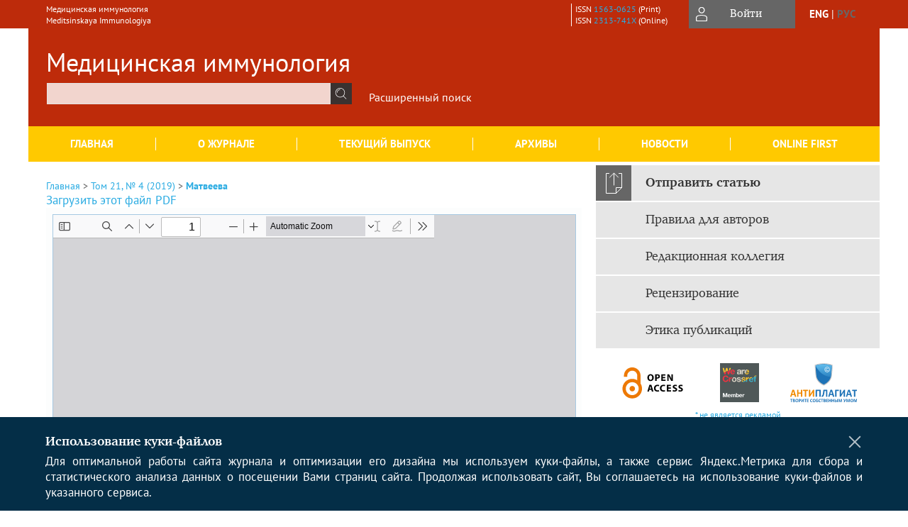

--- FILE ---
content_type: text/html; charset=utf-8
request_url: https://www.mimmun.ru/mimmun/article/view/1685/1171
body_size: 18623
content:



        





<!DOCTYPE html PUBLIC "-//W3C//DTD XHTML 1.0 Transitional//EN"
    "http://www.w3.org/TR/xhtml1/DTD/xhtml1-transitional.dtd">
<html xmlns="http://www.w3.org/1999/xhtml" lang="ru"
     prefix="og: http://ogp.me/ns# article: http://ogp.me/ns/article# profile: http://ogp.me/ns/profile# fb: http://ogp.me/ns/fb#"    >
<head>
    <meta name="viewport" content="width=device-width, height=device-height, initial-scale=1.0, user-scalable=1, minimum-scale=1.0, maximum-scale=4.0">
    <meta http-equiv="Content-Type" content="text/html; charset=utf-8" />

    <title>ЦИТОКИНЫ КАК ПРЕДИКТОРЫ КИШЕЧНОЙ МЕТАПЛАЗИИ ЖЕЛУДКА | Матвеева | Медицинская иммунология</title>
    <meta property="og:title" content="ЦИТОКИНЫ КАК ПРЕДИКТОРЫ КИШЕЧНОЙ МЕТАПЛАЗИИ ЖЕЛУДКА | Матвеева | Медицинская иммунология" />
    <meta property="og:type" content="article" />
            <meta property="article:author" content="Л. В. Матвеева">
                                    <meta property="article:tag" content="интерлейкин">
                    <meta property="article:tag" content="интерферон">
                    <meta property="article:tag" content="моноцитарный хемотаксический протеин">
                    <meta property="article:tag" content="Helicobacter pylori">
                    <meta property="article:tag" content="кишечная метаплазия">
                    <meta property="article:tag" content="желудочный эпителий">
                    <meta property="article:tag" content="диагностическая ценность">
                <meta property="article:section" content="КРАТКИЕ СООБЩЕНИЯ">
    <meta name="description" content="ЦИТОКИНЫ КАК ПРЕДИКТОРЫ КИШЕЧНОЙ МЕТАПЛАЗИИ ЖЕЛУДКА" />
            <meta name="keywords" content="интерлейкин;интерферон;моноцитарный хемотаксический протеин;Helicobacter pylori;кишечная метаплазия;желудочный эпителий;диагностическая ценность" />
                <link rel="canonical" href="https://www.mimmun.ru/mimmun/article/view/1685/1171" />
        <meta property="og:url" content="https://www.mimmun.ru/mimmun/article/view/1685/1171">
        <meta property="article:modified_time" content="2019-12-17T10:43:29Z">
    <meta property="article:published_time" content="2019-10-29T08:06:58Z">

    <link rel="schema.DC" href="http://purl.org/dc/elements/1.1/" />

    <meta name="DC.Contributor.Sponsor" xml:lang="en" content=""/>
    <meta name="DC.Contributor.Sponsor" xml:lang="ru" content=""/>
    <meta name="DC.Creator.PersonalName" content="Матвеева Л.В."/>
    <meta name="DC.Date.created" scheme="ISO8601" content="2019-03-11"/>
    <meta name="DC.Date.dateSubmitted" scheme="ISO8601" content="2018-12-24"/>
    <meta name="DC.Date.issued" scheme="ISO8601" content="2019-10-29"/>
    <meta name="DC.Date.modified" scheme="ISO8601" content="2019-12-17"/>
    <meta name="DC.Description" xml:lang="en" content=" An inflammatory process accompanied by the changes in mucosal microbiota is underlying the gastroduodenal diseases. Chronic inflammation of gastric mucosa is developed and supported by secretion of pro-inflammatory and anti-inflammatory cytokines by epithelial cells and immune cells induced by Helicobacter pylori and other microorganisms. Under the conditions of dysbiosis and immune dysregulation, gastric epithelial layer becomes like intestinal or colonic epithelium. The aim of this work was to determine diagnostic and prognostic value of cytokines in intestinal metaplasia of gastric epithelium.  204 patients with exacerbation of chronic gastritis, gastric ulcer, gastric polyposis and 40 healthy volunteers were included into the study, under their informed consent. The gastric biopsies were sampled by means of esophagogastroduodenoscopy (for histological and microbiological examination), along with drawing 5 ml of venous blood with serum separation (for enzyme immunoassay). Serum cytokine levels were studied by solidphase enzyme immunoassay. In statistical evaluation of the results, we have calculated sensitivity, specificity of indexes, logistic regression equations, characteristic curves were built with the definition of the index of consistency of the model by the area under the curves (AUC). Histological examination of gastric biopsies showed features of intestinal metaplasia in 61 patients (29.90%), colonic metaplasia was found in 40 cases (19.61%), being absent in healthy volunteers. The greatest sensitivity of intestinal metaplasia was observed for plasma levels of interleukin (IL)-6, IL-4, erythropoietin (EPO), tumor necrosis factor (TNF)α, IL-18, vascular endothelial growth factor (VEGF), interferon (IFN)α levels; in colonic metaplasia, for receptor antagonist IL-1β (IL-1ra), IL-8, EPO, IL-18, monocyte chemoattractant protein (MCP)-1, VEGF, IFNα, IL-1β, IL-6, IL-17. An increase in IL-6, EPO, IL-18, VEGF, IFNα were also common, thus indicative for changed functional activity of cytokines due to microbial contamination of gastric mucosa, tissue hypoxia with activation of angiogenesis, confirming a transition of intestinal metaplasia to gastric carcinogenesis. The greatest specificity in intestinal metaplasia was observed for IL-1β, IL-1ra, IL-8, IL-17, IL-2, IL-10; in colonic metaplasia, for IL-18, IFNα, IL-4, МСР-1, VEGF. In the intestinal metaplasia, the AUC interval was higher than 0.7 for IL-2, higher than 0.65, in VEG; in colonic metaplasia &amp;gt; 0.91, for IL- 18, VEGF, МСР-1, IFNα, having a significance level of &amp;lt; 0.001. The obtained prognostic models of intestinal metaplasia of gastric epithelium, according to the AUC index, had very good (Table 2, formula 1) and excellent quality (Table 2, 3, formula 2-11), confirmed by a high percent of cases which were correctly classified of metaplasia.    Determination of serum cytokines in intestinal metaplasia of gastric epithelium is of diagnostic and prognostic value, and should be used for early diagnosis of precancerous conditions of the gastric mucosa, both as single indexes (IL-2, VEGF), and combined indicators, according to the calculated logistic regression equations. "/>
    <meta name="DC.Description" xml:lang="ru" content=" В основе заболеваний гастродуоденальной зоны лежит воспалительный процесс на фоне изменений мукозальной микробиоты. Хронизация воспаления слизистой оболочки желудка развивается и поддерживается путем индукции Helicobacter pylori и другими микроорганизмами секреции эпителиоцитами и иммуноцитами как провоспалительных, так и противовоспалительных цитокинов. В условиях дисбиоза и иммунной дисрегуляции желудочный эпителий может уподобляться тонкокишечному или толстокишечному. Целью работы стало определение диагностической и прогностической ценности цитокинов при кишечной метаплазии желудочного эпителия. При информированном согласии 204 больных с обострением хронического гастрита, язвенной болезни желудка, полипозом желудка и 40 здоровых добровольцев проводили забор гастробиоптатов при эзофагогастродуоденоскопии (для гистологического и микробиологического исследования), 5 мл венозной крови с отделением сыворотки (для иммуноферментного анализа). Сывороточные уровни цитокинов исследовали твердофазным иммуноферментным методом. При статистической обработке результатов вычисляли чувствительность, специфичность показателей, уравнения логистической регрессии, строили характеристические кривые с определением индекса согласованности модели по площади под кривыми (AUC). При гистологическом исследовании гастробиоптатов признаки тонкокишечной метаплазии были обнаружены у 61 (29,90%) больного, толстокишечной – у 40 (19,61%), отсутствовали у клинически здоровых добровольцев. Наибольшая чувствительность при тонкокишечной метаплазии отмечалась у интерлейкина (IL)-6, IL-4, эритропоэтина (EPO), туморнекротизирующего фактора (TNF)α, IL- 18, фактора роста эндотелия сосудов (VEGF), интерферона (IFN)α, при толстокишечной метаплазии – у рецепторного антагониста IL-1β (IL-1ra), IL-8, EPO, IL-18, моноцитарного хемоаттрактантного протеина (МСР)-1, VEGF, IFNα, IL-1β, IL-6, IL-17. Общим признаком стало увеличение IL-6, EPO, IL- 18, VEGF, IFNα, косвенно с учетом функциональной активности цитокинов указывающее на микробную контаминацию желудка, тканевую гипоксию с активацией ангиогенеза, подтверждая этапность кишечной метаплазии в канцерогенезе желудка. Наибольшая специфичность при тонкокишечной метаплазии отмечалась у IL-1β, IL-1ra, IL-8, IL-17, IL-2, IL-10, при толстокишечной метаплазии – у IL-18, IFNα, IL-4, МСР-1, VEGF. При тонкокишечной метаплазии интервал AUC больше 0,7 определялся у IL-2, больше 0,65 – у VEGF, при толстокишечной метаплазии больше 0,91 – у IL- 18, VEGF, МСР-1, IFNα, и имел уровень значимости &amp;lt; 0,001.  Полученные прогностические модели развития кишечной метаплазии желудка, судя по AUC, имели очень хорошее (табл. 2, формула 1) и отличное качество (табл. 2, 3, формулы 2-11), что подтверждалось высоким процентом верно классифицированных признаков метаплазии.  Определение сывороточных цитокинов при кишечной метаплазии желудочного эпителия является диагностически и прогностически ценным, следует использовать для ранней диагностики предраковых состояний желудка как изолированно (IL-2, VEGF), так и в комбинации показателей согласно рассчитанным уравнениям логистической регрессии.  "/>
    <meta name="DC.Format" scheme="IMT" content="application/pdf"/>
    <meta name="DC.Identifier" content="1685"/>
    <meta name="DC.Identifier.pageNumber" content="743-748"/>
                        <meta name="DC.Identifier.URI" content="https://www.mimmun.ru/mimmun/article/view/1685"/>
    <meta name="DC.Language" scheme="ISO639-1" content="ru"/>
    <meta name="DC.Rights" content=" Авторы, публикующие в данном журнале, соглашаются со следующим:   Авторы сохраняют за собой авторские права на работу и предоставляют журналу право первой публикации работы на условиях лицензии  Creative Commons Attribution License , которая позволяет другим распространять данную работу с обязательным сохранением ссылок на авторов оригинальной работы и оригинальную публикацию в этом журнале.  Авторы сохраняют право заключать отдельные контрактные договорённости, касающиеся не-эксклюзивного распространения версии работы в опубликованном здесь виде (например, размещение ее в институтском хранилище, публикацию в книге), со ссылкой на ее оригинальную публикацию в этом журнале.  Авторы имеют право размещать их работу в сети Интернет (например в институтском хранилище или персональном сайте) до и во время процесса рассмотрения ее данным журналом, так как это может привести к продуктивному обсуждению и большему количеству ссылок на данную работу (См.  The Effect of Open Access ).  "/>
    <meta name="DC.Source" content="Медицинская иммунология"/>
    <meta name="DC.Source.ISSN" content="2313-741X"/>
    <meta name="DC.Source.Issue" content="4"/>    <meta name="DC.Source.URI" content="https://www.mimmun.ru/mimmun"/>
    <meta name="DC.Source.Volume" content="21"/>                        <meta name="DC.Subject" xml:lang="en" content="interleukin;interferon;monocyte chemotactic protein;Helicobacter pylori;intestinal metaplasia;gastric epithelium;diagnostic value"/>
                                    <meta name="DC.Subject" xml:lang="ru" content="интерлейкин;интерферон;моноцитарный хемотаксический протеин;Helicobacter pylori;кишечная метаплазия;желудочный эпителий;диагностическая ценность"/>
                <meta name="DC.Title" content="ЦИТОКИНЫ КАК ПРЕДИКТОРЫ КИШЕЧНОЙ МЕТАПЛАЗИИ ЖЕЛУДКА"/>
            <meta name="DC.Title.Alternative" xml:lang="en" content="CYTOKINES AS PREDICTORS OF INTESTINAL METAPLASIA OF STOMACH"/>
            <meta name="DC.Type" content="Text.Serial.Journal"/>
    <meta name="DC.Type.articleType" content="КРАТКИЕ СООБЩЕНИЯ"/>
        <meta name="gs_meta_revision" content="1.1" />
    <meta name="citation_journal_title" content="Медицинская иммунология"/>
    <meta name="citation_issn" content="2313-741X"/>
        <meta name="citation_author" content="Л. В. Матвеева"/>
        <meta name="citation_author_institution" content="ФГБОУ ВО «Национальный исследовательский Мордовский государственный университет имени Н.П. Огарёва»"/>
<meta name="citation_title" content="ЦИТОКИНЫ КАК ПРЕДИКТОРЫ КИШЕЧНОЙ МЕТАПЛАЗИИ ЖЕЛУДКА"/>

    <meta name="citation_date" content="2019/03/11"/>

    <meta name="citation_volume" content="21"/>
    <meta name="citation_issue" content="4"/>

    <meta name="citation_firstpage" content="743-748"/>
                        <meta name="citation_abstract_html_url" content="https://www.mimmun.ru/mimmun/article/view/1685"/>
    <meta name="citation_language" content="ru"/>
                        <meta name="citation_keywords" xml:lang="en" content="interleukin;interferon;monocyte chemotactic protein;Helicobacter pylori;intestinal metaplasia;gastric epithelium;diagnostic value"/>
                                    <meta name="citation_keywords" xml:lang="ru" content="интерлейкин;интерферон;моноцитарный хемотаксический протеин;Helicobacter pylori;кишечная метаплазия;желудочный эпителий;диагностическая ценность"/>
                                    <meta name="citation_pdf_url" content="https://www.mimmun.ru/mimmun/article/download/1685/1171"/>
                


    <meta http-equiv="X-UA-Compatible" content="IE=edge" />
                                <meta property="og:image" content="https://www.mimmun.ru/public/journals/1/homeHeaderTitleImage_ru_RU.jpg"/>
                
        <link rel="stylesheet" href="https://www.mimmun.ru/lib/pkp/styles/pkp.css" type="text/css" />
    <link rel="stylesheet" href="https://www.mimmun.ru/lib/pkp/styles/common.css" type="text/css" />
    <link rel="stylesheet" href="https://www.mimmun.ru/assets/css/common.css" type="text/css" />
    <link rel="stylesheet" href="https://www.mimmun.ru/assets/css/compiled.css" type="text/css" />
    <link rel="stylesheet" href="https://www.mimmun.ru/assets/css/slick.css" type="text/css" />
    <link rel="stylesheet" href="https://www.mimmun.ru/assets/css/slick-theme.css" type="text/css" />
    <link rel="stylesheet" href="https://www.mimmun.ru/assets/css/select2.min.css" type="text/css" />
    <link rel="stylesheet" href="https://www.mimmun.ru/assets/css/overall.css?v=20260115154022" type="text/css" />
    <link rel="stylesheet" href="https://www.mimmun.ru/assets/css/template.css?v=20260115154022" type="text/css" />
    <link rel="stylesheet" href="https://www.mimmun.ru/styles/branding.css" type="text/css" />

    <!-- Base Jquery -->
    <script type="text/javascript" src="https://www.mimmun.ru/assets/js/jquery_legacy/jquery.min.js"></script>
    <script type="text/javascript" src="https://www.mimmun.ru/assets/js/jquery_legacy/jquery-ui.min.js"></script>
    
    
    <!-- Default global locale keys for JavaScript -->
    
<script type="text/javascript">
    jQuery.pkp = jQuery.pkp || { };
    jQuery.pkp.locale = { };
            
                jQuery.pkp.locale.form_dataHasChanged = 'Данные этой формы были изменены. Все равно продолжить?';
    </script>
    <!-- Compiled scripts -->
            <script type="text/javascript" src="https://www.mimmun.ru/assets/js/pkp.min.js?v=20260115154022"></script>
    
    <!-- Add javascript required for font sizer -->
    <script type="text/javascript">
        <!--
        $(function(){
            fontSize("#sizer", "body", 9, 16, 32, ""); // Initialize the font sizer
        });
        // -->
    </script>

    <!-- Form validation -->
    <script src="https://www.google.com/recaptcha/api.js" async defer></script>
    <script type="text/javascript" src="https://www.mimmun.ru/lib/pkp/js/lib/jquery/plugins/validate/jquery.validate.js"></script>

    <script type="text/javascript" src="https://www.mimmun.ru/resources/string_functions.js"></script>
    <script type="text/javascript">
        <!--
        // initialise plugins
        
        $(function(){
            jqueryValidatorI18n("https://www.mimmun.ru", "ru_RU"); // include the appropriate validation localization
            
            $(".tagit").click(function() {
                $(this).find('input').focus();
            });
        });
        // -->
        
    </script>

        

            <script language="javascript" type="text/javascript" src="https://www.mimmun.ru/plugins/generic/tinymce/tinymce/tinymce.min.js"></script>
            <script language="javascript" type="text/javascript">
                tinyMCE.init({
                    entity_encoding : "raw",
                    contextmenu: false,
                    menubar: "edit insert view format table tools",
                    plugins : "paste,fullscreen,lists,link,help,code,table,code,autolink,advlist,charmap,hr,searchreplace,wordcount,visualblocks,visualchars,textcolor,nonbreaking",
                    paste_data_images : false,
                    mode : "exact",
                    language : "ru",
                    elements : "email_body",
                    relative_urls : false,
                    remove_script_host : false,
                    indent: false,
                    browser_spellcheck: true,
                    paste_auto_cleanup_on_paste : true,
                    apply_source_formatting : false,
                    forced_root_block : "p",
                    theme : "silver",
                    branding: false,
                    statusbar: true,
                    toolbar: "bold italic underline bullist numlist subscript superscript nonbreaking| link unlink code fullscreen image| alignleft aligncenter alignright alignjustify",
                    theme_advanced_buttons1 : "cut,copy,paste,|,bold,italic,underline,bullist,numlist,sub,sup,|,link,unlink,help,code,fullscreen,image",
                    theme_advanced_buttons2 : "",
                    theme_advanced_buttons3 : ""
                });
            </script>
            
<!-- MathJax plugin -->
            <script>
              MathJax = {
                tex: {
                  inlineMath: [["$", "$"], ["\\(", "\\)"]]
                }
              };
            </script>
            <script type="text/javascript" id="MathJax-script" async
              src="https://cdn.elpub.ru/assets/js/mathjax/tex-mml-chtml.js">
            </script>

            <!-- / MathJax plugin -->
    <script type="text/javascript" src="https://www.mimmun.ru/assets/js/relatedItems.js"></script>
    <script type="text/javascript" src="https://www.mimmun.ru/assets/js/inlinePdf.js"></script>
    <script type="text/javascript" src="https://www.mimmun.ru/assets/js/pdfobject.js"></script>


<!-- Standard Favicon -->
<link rel="icon" type="image/x-icon" href="/favicon.ico" />
 
<!-- For Opera Coast: -->
<link rel="icon" sizes="228x228" href="/favicon-coast.png" />
 
<!-- For Chrome for Android: -->
<link rel="icon" sizes="192x192" href="/touch-icon-192x192.png">
 
<!-- For Windows 8: -->
<meta name="msapplication-TileColor" content="#ef0303" />
<meta name="msapplication-TileImage" content="/mstile-144x144.png" />
<meta name="msapplication-config" content="/browserconfig.xml" />
 
<!-- For iPhone 6 Plus with @3× display: -->
<link rel="apple-touch-icon" sizes="180x180" href="/apple-touch-icon-180x180.png">
<link rel="apple-touch-icon-precomposed" sizes="180x180" href="/apple-touch-icon-180x180-precomposed.png">
 
<!-- For iPad with @2× display running iOS ≥ 7: -->
<link rel="apple-touch-icon" sizes="152x152" href="/apple-touch-icon-152x152.png">
<link rel="apple-touch-icon-precomposed" sizes="152x152" href="/apple-touch-icon-152x152-precomposed.png">
 
<!-- For iPad with @2× display running iOS ≤ 6: -->
<link rel="apple-touch-icon" sizes="144x144" href="/apple-touch-icon-144x144.png">
<link rel="apple-touch-icon-precomposed" sizes="144x144" href="/apple-touch-icon-144x144-precomposed.png">
 
<!-- For iPhone with @2× display running iOS ≥ 7: -->
<link rel="apple-touch-icon" sizes="120x120" href="/apple-touch-icon-120x120.png">
<link rel="apple-touch-icon-precomposed" sizes="120x120" href="/apple-touch-icon-120x120-precomposed.png">
 
<!-- For iPhone with @2× display running iOS ≤ 6: -->
<link rel="apple-touch-icon" sizes="114x114" href="/apple-touch-icon-114x114.png">
<link rel="apple-touch-icon-precomposed" sizes="114x114" href="/apple-touch-icon-114x114-precomposed.png">
 
<!-- For the iPad mini and the first- and second-generation iPad (@1× display) on iOS ≥ 7: -->
<link rel="apple-touch-icon" sizes="76x76" href="/apple-touch-icon-76x76.png">
<link rel="apple-touch-icon-precomposed" sizes="76x76" href="/apple-touch-icon-76x76-precomposed.png">
 
<!-- For the iPad mini and the first- and second-generation iPad (@1× display) on iOS ≤ 6: -->
<link rel="apple-touch-icon" sizes="72x72" href="/apple-touch-icon-72x72.png">
<link rel="apple-touch-icon-precomposed" sizes="72x72" href="/apple-touch-icon-72x72-precomposed.png">
 
<!-- For non-Retina iPhone, iPod Touch, and Android 2.1+ devices: -->
<link rel="apple-touch-icon" href="/apple-touch-icon.png"><!-- 57×57px -->
<link rel="apple-touch-icon-precomposed" href="/apple-touch-icon-precomposed.png"><!-- 57×57px -->
 
<!-- favicon png -->
<link rel="icon" type="image/png" href="/favicon-16x16.png" sizes="16x16">
<link rel="icon" type="image/png" href="/favicon-32x32.png" sizes="32x32">
<link rel="icon" type="image/png" href="/favicon-48x48.png" sizes="48x48">
<link rel="icon" type="image/png" href="/favicon-64x64.png" sizes="64x64">
<link rel="icon" type="image/png" href="/favicon-96x96.png" sizes="96x96">
<link rel="icon" type="image/png" href="/favicon-128x128.png" sizes="128x128">
<link rel="icon" type="image/png" href="/favicon-160x160.png" sizes="160x160">
<link rel="icon" type="image/png" href="/favicon-192x192.png" sizes="192x192">
<link rel="icon" type="image/png" href="/favicon-256x256.png" sizes="256x256">
    <link rel="alternate" hreflang="en" href="https://www.mimmun.ru/mimmun/article/view/1685/1171?locale=en_US"/>
    <link rel="alternate" hreflang="ru" href="https://www.mimmun.ru/mimmun/article/view/1685/1171?locale=ru_RU"/>
<link rel="alternate" hreflang="x-default" href="https://www.mimmun.ru/mimmun/article/view/1685/1171"/>
</head>
<body>
<div id="container">
    
    <nav class="navbar">
        <div class="container">
            <div class="wrapper">

                <div class="title">
                                            Медицинская иммунология<br/>
                        Meditsinskaya Immunologiya
                                    </div>

                                                                                                        
                <div class="issn">
                    <span id="issnp" data-id="1563-0625">ISSN <a href="https://portal.issn.org/resource/ISSN/1563-0625" target="_blank">1563-0625</a> (Print)</span><br/>                    <span id="issne" data-id="2313-741X">ISSN <a href="https://portal.issn.org/resource/ISSN/2313-741X" target="_blank">2313-741X</a> (Online)</span><br/>                                    </div>

                <a href="#" class="userBlock" onclick="$('#fullback').css('display', 'flex'); $('#sidebar-username').focus(); return false;">
                                            <span>Войти</span>
                                    </a>

                                    <div class="language">
                                                                                                             <a href='#'   class="toggler" data="https://www.mimmun.ru/mimmun/user/setLocale/en_US?source=%2Fmimmun%2Farticle%2Fview%2F1685%2F1171" class="en" >eng</a>
                            |                                                                                                             <a href='#'  onclick="return false;" class="ru current" >рус</a>
                                                                            <script>
                        $(document).ready(function(){
                            $(".language a.toggler").click(function(){
                                var url = $(this).attr('data');
                                var hash = encodeURI(window.location.hash);
                                location.href=(url+hash);
                                return false;
                            });
                        });
                        
                        </script>
                        <input id="currentLocale" value="ru_RU" type="hidden">
                    </div>
                    
            </div>
        </div>
            </nav>

    <div class="fullback" id="image-back">
        <div class="image-wrapper">
            <img src="" alt="Preview" class="preview"/>
            <a class="close-cross" href="#" onclick="$('#image-back').hide(); return false;"></a>
        </div>
    </div>

    <div class="fullback" id="fullback">
        <div class="modal userLogin">
        <a class="close-cross" href="#" onclick="$('#fullback').hide(); return false;"></a>
                    <h3 class="blockTitle">Войти</h3>
                                            <form method="post" action="https://www.mimmun.ru/mimmun/login/signIn">
                    <table>
                        <tr>
                            <td class="label"><label for="sidebar-username">Логин</label></td>
                            <td><input type="text" id="sidebar-username" name="username" value="" size="12" maxlength="32" class="textField" /></td>
                        </tr>
                        <tr>
                            <td class="label"><label for="sidebar-password">Пароль</label></td>
                            <td><input type="password" id="sidebar-password" name="password" value="" size="12" maxlength="32" class="textField" autocomplete="on"/></td>
                        </tr>
                        <tr>
                            <td class="label"></td>
                            <td><input type="checkbox" id="remember" name="remember" value="1" /> <label class="sans" for="remember">Запомнить меня</label></td>
                        </tr>
                        
                        
                        <tr>
                            <td colspan="2">
                                <div class="links">
                                    <a href="https://www.mimmun.ru/mimmun/user/register">Регистрация нового пользователя</a>
                                    <a href="https://www.mimmun.ru/mimmun/login/lostPassword">Забыли Ваш пароль?</a>
                                </div>
                            </td>
                        <tr>
                            <td></td>
                            <td><input type="submit" value="Вход" class="button" /></td>
                        </tr>
                    </table>
                </form>
                            </div>
    </div>
    <div class="head">
        <div class="container hero">
                                                            <div class="wrapper ">
                <a href="/" class="headerLink"><h2 class="jtitle">
                                            Медицинская иммунология
                                    </h2></a>
                <form id="simpleSearchForm" class="headSearch" method="get" action="https://www.mimmun.ru/mimmun/search/search">
                <table id="simpleSearchInput"><tr><td>
                                                                 <script type="text/javascript">
			
				$(function() {
		$('#simpleQueryAutocomplete').pkpHandler(
			'$.pkp.plugins.generic.lucene.LuceneAutocompleteHandler',
			{
				sourceUrl: "https://www.mimmun.ru/mimmun/lucene/queryAutocomplete",
				searchForm: "simpleSearchForm"
			});
	});
</script>
<span id="simpleQueryAutocomplete">
	<input type="text" id="simpleQuery_input" name="simpleQuery" size="15" maxlength="255" value="" class="textField" />
	<input type="hidden" id="simpleQuery" name="simpleQuery_hidden" value="" />
	<script type="text/javascript">
				$('#simpleQuery_input').attr('name', 'simpleQuery_input');
		$('#simpleQuery').attr('name', 'simpleQuery');
	</script>
</span>
                                        <input type="hidden" name="searchField" value="query"/>
                    <input type="submit" value="" class="button" />
                </td></tr></table>
                </form>
                <div class="clear"></div>
                <a class="search" href="https://www.mimmun.ru/mimmun/search/search">Расширенный поиск</a>
            </div>
                    </div>
    </div>

    <div class="mainMenu" id="navbarWrapper">
        <div class="mobile-view container">
            <ul><li><a href="https://www.mimmun.ru/mimmun/index"><img src="/assets/img/home.svg" alt="Главная"></a></li>
                <li><a href="#" onclick="$('#mobile-menu, .journalInfo').toggle(); return false;"><img src="/assets/img/sandwich.svg" alt="Быстрая навигация"></a></li>
                <li id="archives"><a href="https://www.mimmun.ru/mimmun/issue/archive">Архивы</a></li>
            </ul>
        </div>
        <div class="container" id="float-menu">
            <div id="mobile-menu">
                <div id="navbar">
    <ul class="menu">
        <li id="home"><a href="/">Главная</a></li>
        <li id="about"><a href="https://www.mimmun.ru/mimmun/about">О журнале</a></li>

                        
                    <li id="current"><a href="https://www.mimmun.ru/mimmun/issue/current">Текущий выпуск</a></li>
            <li id="archives"><a href="https://www.mimmun.ru/mimmun/issue/archive">Архивы</a></li>
        
                    <li id="announcements"><a href="https://www.mimmun.ru/mimmun/announcement">Новости</a></li>
                
        

                                    <li class="navItem" id="navItem-0"><a href="https://www.mimmun.ru/mimmun/issue/view/82">Online First</a></li>
                        </ul>
</div>
                
<div class="menu" id="sidebarMenu">
  <ul>
    <li id="sidebar_submit"><a class="submitArticle" href="https://www.mimmun.ru/mimmun/author/submit/1">Отправить статью</a></li>    <li id="sidebar_author"><a href="https://www.mimmun.ru/mimmun/about/submissions#authorGuidelines">Правила для авторов</a></li>
    <li id="sidebar_editorialc"><a href="https://www.mimmun.ru/mimmun/pages/view/EditorialC">Редакционная коллегия</a></li>
    <li id="sidebar_editorials" style="display:none"><a href="https://www.mimmun.ru/mimmun/pages/view/EditorialS">Редакционный совет</a></li>
    <li id="sidebar_policy"><a href="https://www.mimmun.ru/mimmun/about/editorialPolicies#custom-0">Рецензирование</a></li>
    <li id="sidebar_ethics"><a href="https://www.mimmun.ru/mimmun/about/editorialPolicies#custom-1">Этика публикаций</a></li>
  </ul>
</div>
            </div>
        </div>
    </div>


    <div id="body" class="body">
        <div class="container flex">
            <div id="main" class="main">

            

                                                <div id="breadcrumb">
                        <a href="https://www.mimmun.ru/mimmun/index" target="_parent">Главная</a> &gt;
                        <a href="https://www.mimmun.ru/mimmun/issue/view/83" target="_parent">Том 21, № 4 (2019)</a> &gt;                        <a href="https://www.mimmun.ru/mimmun/article/view/1685/1171" class="current" target="_parent">Матвеева</a>
                    </div>
                
            
                        
            <div id="content">
        
    
    

    


            
<div id="pdfDownloadLinkContainer">
    <a class="action pdf" id="pdfDownloadLink" target="_parent" href="https://www.mimmun.ru/mimmun/article/download/1685/1171">Загрузить этот файл PDF</a>
</div>




<div style="clear: both;"></div>
<div id="viewer-wrapper" class="ui-widget-content" style="height:600px;padding:0.5em">
<a class="action ru_RU" style="position:fixed;bottom:3px;right:1%;z-index:9999999;display:none;" href="#" id="nofullscreen">Выйти из полноэкранного режима</a>

<script type="text/javascript">
var isOpera = !!window.opera || navigator.userAgent.indexOf(' OPR/') >= 0;
</script>

<iframe id="viewer" class="ui-widget-content" frameborder="no" src="/assets/js/viewer/web/viewer.html?file=https://www.mimmun.ru/mimmun/article/viewFile/1685/1171" width="100%" height="100%" allowfullscreen webkitallowfullscreen></iframe>
</div>
<a class="action ru_RU" style="float:right;" href="#" id="fullscreen">Полноэкранный режим</a>
<script type="text/javascript">    


       $(function() {
        $( "#viewer-wrapper" ).resizable({
          });
        });

        $('#fullscreen').click(function(){
          $('#viewer-wrapper').css('position','fixed');
          $('#viewer-wrapper').css('width','100%')
          $('#viewer-wrapper').css('height','100%');
          $('#viewer-wrapper').css('top','0');
          $('#viewer-wrapper').css('left','0');
          $('#viewer-wrapper').css('z-index','999999');
          $('#viewer-wrapper').css('padding','0 1% 0 1%');
           $('#viewer-wrapper').css('background','rgba(66,66,66,0.8)');

          $('body').css('overflow','hidden');

          $('#nofullscreen').show();
          return false;
        });

        $('#nofullscreen').click(function(){
          $('#viewer-wrapper').attr('style','');
          $('#nofullscreen').hide();
          $('body').css('overflow','auto');
          return false;
        });

        $(document).keyup(function(e) {
           if (e.keyCode == 27) {
             $('#viewer-wrapper').attr('style','');
             $('#nofullscreen').hide();
             $('body').css('overflow','auto');
             return false;
           }
        });

</script>
<div style="clear: both;"></div>    
    
<div class="reference">

      <h4 class="tocSectionTitle">Для цитирования:</h4><hr/>
            
        
    <p id="citRus">
                                        Матвеева&nbsp;Л.В.
                                                  ЦИТОКИНЫ КАК ПРЕДИКТОРЫ КИШЕЧНОЙ МЕТАПЛАЗИИ ЖЕЛУДКА.    <i>Медицинская иммунология</i>.        2019;21(4):743-748.                                                  <a href="https://doi.org/10.15789/1563-0625-2019-4-743-748" target="_blank">https://doi.org/10.15789/1563-0625-2019-4-743-748</a>                          
    </p>

  
      <h4 class="tocSectionTitle">For citation:</h4><hr/>
    <p id="citEng">                  Matveeva&nbsp;L.V.
                                  CYTOKINES AS PREDICTORS OF INTESTINAL METAPLASIA OF STOMACH.    <i>Medical Immunology (Russia)</i>.        2019;21(4):743-748.    
                                                                                                      
                                      <a href="https://doi.org/10.15789/1563-0625-2019-4-743-748" target="_blank">https://doi.org/10.15789/1563-0625-2019-4-743-748</a>                  
  </p>
  
</div> 
<div class="fullback" id="qr-back" >
  <div class="image-wrapper">
    <div id="qrcode"></div>
    <a class="close-cross" href="#" onclick="$('#qr-back').hide(); return false;"></a>
  </div>
</div>


<script type="text/javascript">

function switchTab(tab){
    $("#tabs li a").each(function(){
      if (tab==$(this).attr("atitle")){
        jQuery("#tab-holder .tab-wrap").hide();
        jQuery("#tabs li").attr("id","");
        jQuery("#tabs a[atitle='"+tab+"']").parent().attr("id","current");
        jQuery('#' + tab).fadeIn();
      }
    })
    
}

jQuery(document).ready(function(){

  jQuery("#tab-holder .tab-wrap").hide(); // Скрываем содержание
  jQuery("#tabs li:first").attr("id","current"); // Активируем первую закладку
  jQuery("#tab-holder div:first").fadeIn(); // Выводим содержание
    
  jQuery('#tabs a').click(function(e) {
    e.preventDefault();
    switchTab(jQuery(this).attr('atitle'));
  });
  if($("#articleCitations div p").length>0){
    parseCitaions('#articleCitations div p');
  }
  if ($('.fullHTML').length>0){
    HTMLhiglight=Autolinker.link( $('.fullHTML').html(), 
    {
        'stripPrefix':false, 'phone': false,
        replaceFn: function( autolinker, match ){
          if (match && match.getMatchedText().length<5) return false;
          return;
        }
    });
    $('.fullHTML').html(HTMLhiglight);
  }

  if(window.location.hash){
      var hash = window.location.hash;
      if($(hash).length){
          switchTab(hash.substring(1));
          window.scrollTo(0, 0);
          setTimeout(function() {
              $(window).scrollTop($(hash).offset().top);
          }, 1);
          return false;
      }
  }
});

        </script>

  <div class="views">
    
                                  Просмотров PDF (Eng): 397<br/>
                    </div>
  <br/><a target="_blank" href="https://www.mimmun.ru/mimmun/article/jats/1685">JATS XML</a>


<div id="ccLicense83"><br /><br />
                                                 <a target="_blank" rel="license" href="http://creativecommons.org/licenses/by/4.0/">
                                                         <img alt="Creative Commons License" style="border-width:0" src="/resources/80x15.png"/>
                                                 </a>
                                                 <br/>
                                                 Контент доступен под лицензией <a rel="license" target="_blank" href="http://creativecommons.org/licenses/by/4.0/">Creative Commons Attribution 4.0  License</a>.</div>




<script type="text/javascript">


function createCitedBy(){
  var url = "https://www.mimmun.ru/mimmun/article/citedBy/1685";
  $.get(url, function(data){
      if (!data || !data.length) return;
      var html = '<div class="citedby">';
      html+= '<h2>Cited By</h2>';
      for (var i=0; i<data.length; i+=1){
          html+= '<div class="cite">';
          html+= '<p><span class="value title"><a target="_blank" rel="nofollow" href="'+data[i]["link"]+'"">'+data[i]["title"]+'</a></span></p>';
          html+= '<p><span class="value authors">'+data[i]["authors"]+'</span></p>';
          html+= '<span class="value journal">';
          if (data[i]["journal"]) html += data[i]["journal"]+', ';
          if (data[i]["year"]) html += data[i]["year"]+'; ';
          if (data[i]["volume"]) html += data[i]["volume"];
          if (data[i]["issue"]) html += '('+data[i]["issue"]+')';
          if (data[i]["first_page"]) html += ":"+data[i]["first_page"];
          html+= "</span></p>";
          html+= '<p><span class="value doi">DOI: <a target="_blank" rel="nofollow" href="'+data[i]["link"]+'"">'+data[i]["doi"]+'</a></span></p>';
          html+= '</div>';

          
      }
      html += '</div>';
      $("#tab6").html(html);
      $("#tab-button6 a").text("Cited By ("+data.length+")");
      $("#tab-button6").show();
  });
}

function createScopusCitations(){
  var url = "https://www.mimmun.ru/mimmun/article/scopusCitations/1685";
  $.get(url, function(data){
    if (!data || !data.length) return;
    var html = '<div class="citedby">';
    html+= '<h2>Scopus Cited</h2>';
    for (var i=0; i<data.length; i+=1){
        html+= '<div class="cite">';
        html+= '<p><span class="value title"><a target="_blank" rel="nofollow" href="'+data[i]["link"]+'"">'+data[i]["title"]+'</a></span></p>';
        html+= '<p><span class="value authors">'+data[i]["authors"]+'</span></p>';
        html+= '<span class="value journal">';
        if (data[i]["journal"]) html += data[i]["journal"]+', ';
        if (data[i]["year"]) html += data[i]["year"]+'; ';
        if (data[i]["issue"]) html += data[i]["issue"];
        if (data[i]["volume"]) html += data[i]["volume"];
        if (data[i]["first_page"]) html += ":"+data[i]["first_page"];
        html+= ";</span></p>";
        html+= '<p><span class="value doi">DOI: <a target="_blank" rel="nofollow" href="'+data[i]["link"]+'"">'+data[i]["doi"]+'</a></span></p>';
        html+= '</div>';

        
    }
    html += '</div>';
    $("#tab8").html(html);
    $("#tab-button8 a").text("Scopus Cited ("+data.length+")");
    $("#tab-button8").show();
  });
}

function createMetricChart(){
  var url = "https://www.mimmun.ru/mimmun/article/metrics/1685";
  
  
  $.get(url, function(data){
    console.log(1);
    var ctx = document.getElementById('metricChart');
    console.log(2);
    if (!data || !data['months'].length) return;
    var chart_data = {
      labels: data['months'],
      datasets: [{
        label: 'Статистика',
        data: data['counts'],
        fill: false,
        borderColor: '#ffb400',
        tension: 0.1
      }]
    };
    
    new Chart(ctx, {
      type: "line",
      data: chart_data
    });
  });
}


$(document).ready(function(){
  var doi = $("meta[name='DC.Identifier.DOI']").attr("content");
  if (!doi || doi=="undefined") {$("a.block-link").remove()}
  if ($(".fullHTML").length) createCitationLinks();
  createCitedBy();
  createScopusCitations();
  /*createMetricChart();*/
  $('#qrcode-thumb').qrcode({width:25, height:25, text:window.location.href} );
  $('#qrcode').qrcode({width:150, height:150, background: "#f2f2f2", text:window.location.href} );
});

</script>

<script src="/assets/js/author_highlight.js?v=24424"></script>
<script src="/assets/js/translit.js"></script>
<script src="/assets/js/qrcode.js"></script>
<script src="/assets/js/jquery.qrcode.js"></script>





    <br /><br />
    <div id="pageFooter83">ISSN 1563-0625 (Print)<br/>ISSN 2313-741X (Online)<br/></div>
<!-- Google tag (gtag.js) -->
<script async src="https://www.googletagmanager.com/gtag/js?id=UA-140808238-1"></script>
<script>

  window.dataLayer = window.dataLayer || [];
  function gtag(){dataLayer.push(arguments);}
  gtag('js', new Date());

  gtag('config', 'UA-140808238-1');

</script>

<!-- /Google Analytics -->

<!-- Yandex.Metrika counter -->
<script type="text/javascript">

(function(m,e,t,r,i,k,a){m[i]=m[i]||function(){(m[i].a=m[i].a||[]).push(arguments)};
    m[i].l=1*new Date();
    for (var j = 0; j < document.scripts.length; j++) {if (document.scripts[j].src === r) { return; }}
    k=e.createElement(t),a=e.getElementsByTagName(t)[0],k.async=1,k.src=r,a.parentNode.insertBefore(k,a)})
    (window, document, "script", "https://mc.yandex.ru/metrika/tag.js", "ym");
try {


ym(28191012, "init", {clickmap:true,trackLinks:true,accurateTrackBounce:true,webvisor:true});
ym(42558364, "init", {enableAll: true});
} catch(e) { }

</script>
<!-- /Yandex.Metrika counter -->
</div>
</div>

  <div id="sidebar" class="sidebar">
    
<div class="menu" id="sidebarMenu">
  <ul>
    <li id="sidebar_submit"><a class="submitArticle" href="https://www.mimmun.ru/mimmun/author/submit/1">Отправить статью</a></li>    <li id="sidebar_author"><a href="https://www.mimmun.ru/mimmun/about/submissions#authorGuidelines">Правила для авторов</a></li>
    <li id="sidebar_editorialc"><a href="https://www.mimmun.ru/mimmun/pages/view/EditorialC">Редакционная коллегия</a></li>
    <li id="sidebar_editorials" style="display:none"><a href="https://www.mimmun.ru/mimmun/pages/view/EditorialS">Редакционный совет</a></li>
    <li id="sidebar_policy"><a href="https://www.mimmun.ru/mimmun/about/editorialPolicies#custom-0">Рецензирование</a></li>
    <li id="sidebar_ethics"><a href="https://www.mimmun.ru/mimmun/about/editorialPolicies#custom-1">Этика публикаций</a></li>
  </ul>
</div>
    

    <div class="block flex" id="sidebarCrossref">
            <a href="https://www.mimmun.ru/mimmun/about/editorialPolicies#openAccessPolicy"  title="Политика свободного доступа" target="_blank" rel="nofollow" class="flexNormal" id="crOA">
            <img src="/assets/img/OAlogo.svg">
        </a>
                            <a class="flexNormal" title="Статьи журнала в Crossref" target="_blank" rel="nofollow" href="http://search.crossref.org/?q=1563-0625" id="crCR">
                        <img src="/assets/img/bage_crossref.svg">
            </a>
        <a class="flexNormal" href="https://www.mimmun.ru/mimmun/about/editorialPolicies" target="_blank" rel="nofollow"  id="crAP"><img src="/assets/img/icon_antiplagiat.svg"></a>
            <div class="noadv">
            <a href="https://www.mimmun.ru/mimmun/about/editorialPolicies">* не является рекламой</a>
        </div>
    </div>


    <div class="block banners">
            <span class="blockTitle">Индексация журнала</span>
                <a href="https://www.scopus.com/home.uri" target="_blank" rel="nofollow" order="1"><img src="//cdn.elpub.ru/assets/img/banners/Scopus_120x33.jpg"></a>
            <a href="https://www.elsevier.com" target="_blank" rel="nofollow" order="2"><img src="//cdn.elpub.ru/assets/img/banners/embase.jpg"></a>
            <a href="http://www.base-search.net/Search/Results?q=dccoll:ftjmr&refid=dclink" target="_blank" rel="nofollow" order="3"><img src="//cdn.elpub.ru/assets/img/banners/base_main.jpg"></a>
            <a href="https://wokinfo.com/products_tools/multidisciplinary/rsci/" target="_blank" rel="nofollow" order="4"><img src="//cdn.elpub.ru/assets/img/banners/RSCI.jpg"></a>
            <a href="http://vak.ed.gov.ru/" target="_blank" rel="nofollow" order="5"><img src="//cdn.elpub.ru/assets/img/banners/vak_t.jpg"></a>
            <a href="https://doaj.org/toc/2313-741X" target="_blank" rel="nofollow" order="6"><img src="//cdn.elpub.ru/assets/img/banners/dseal.jpg"></a>
            <a href="http://explore.bl.uk/primo_library/libweb/action/search.do?dscnt=0&frbg=&scp.scps=scope%3A%28BLCONTENT%29&tab=local_tab&dstmp=1436886977544&srt=rank&ct=search&mode=Basic&vl(488279563UI0)=any&dum=true&tb=t&indx=1&vl(freeText0)=1563-0625&vid=BLVU1&fn=search" target="_blank" rel="nofollow" order="7"><img src="//cdn.elpub.ru/assets/img/banners/britLibrary.jpg"></a>
            <a href="https://app.dimensions.ai/discover/publication?or_facet_journal=jour.1034774" target="_blank" rel="nofollow" order="8"><img src="//cdn.elpub.ru/assets/img/banners/Dimensions-395.jpg"></a>
            <a href="https://www.ebsco.com/" target="_blank" rel="nofollow" order="9"><img src="//cdn.elpub.ru/assets/img/banners/ebsco_140.jpg"></a>
            <a href="https://elibrary.ru/contents.asp?titleid=8827" target="_blank" rel="nofollow" order="10"><img src="//cdn.elpub.ru/assets/img/banners/elibrary.jpg"></a>
            <a href="https://scholar.google.ru/scholar?hl=ru&q=1563-0625&btnG=" target="_blank" rel="nofollow" order="11"><img src="//cdn.elpub.ru/assets/img/banners/googlescholar.jpg"></a>
            <a href="http://cat.neicon.ru/ru/main/item/57-meditsinskaya-immunologiya" target="_blank" rel="nofollow" order="12"><img src="//cdn.elpub.ru/assets/img/banners/ineicon1.jpg"></a>
            <a href="https://copac.jisc.ac.uk/search?title=Medicinskaa%CC%82%20immunologia%CC%82%20%3D%20%C3%A6%C3%BE%C4%B1%C4%B1%C6%B0%C3%B0%CA%BB%20%C4%B1%C6%A1%C6%A1%C6%B0%C3%9F%C3%9F%C4%91%C4%B1&rn=1" target="_blank" rel="nofollow" order="13"><img src="//cdn.elpub.ru/assets/img/banners/jisc_copac.jpg"></a>
            <a href="http://www.journaltocs.ac.uk/index.php?action=search&subAction=hits&journalID=32304&userQueryID=4423&high=1&ps=30&page=1&items=0&journal_filter=&journalby=" target="_blank" rel="nofollow" order="14"><img src="//cdn.elpub.ru/assets/img/banners/journaltocs-logo_s.jpg"></a>
            <a href="https://locatorplus.gov/cgi-bin/Pwebrecon.cgi?v1=1&ti=1,1&=&=&=&PID=-h685dP6UD3qn_MVpUmAsaJGrR7LT&SEQ=20150714110702&SID=1" target="_blank" rel="nofollow" order="15"><img src="//cdn.elpub.ru/assets/img/banners/locatorplus.jpg"></a>
            <a href="https://www.ncbi.nlm.nih.gov/nlmcatalog/?term=1563-0625" target="_blank" rel="nofollow" order="16"><img src="//cdn.elpub.ru/assets/img/banners/nlmcatalog1.jpg"></a>
            <a href="http://www.openarchives.org/Register/BrowseSites" target="_blank" rel="nofollow" order="17"><img src="//cdn.elpub.ru/assets/img/banners/OpenArchive.png"></a>
            <a href="http://solo-prd.bodleian.ox.ac.uk/primo_library/libweb/action/search.do?fn=search&ct=search&initialSearch=true&mode=Basic&tab=local&indx=1&dum=true&srt=rank&vid=OXVU1&frbg=&tb=t&vl%28freeText0%29=1563-0625&scp.scps=scope%3A%28OX%29&vl%28304942529UI1%29=all_items&vl%281UIStartWith0%29=contains&vl%28353692469UI0%29=any&vl%28353692469UI0%29=title&vl%28353692469UI0%29=any" target="_blank" rel="nofollow" order="18"><img src="//cdn.elpub.ru/assets/img/banners/oxfordlib.jpg"></a>
            <a href="http://aleph.rsl.ru/F/TEA6A2D74JAPHIGEQQAYF7ERLMPL6A983DH4MHCA1U4DT1FX6N-14301?func=full-set-set&set_number=030097&set_entry=000001&format=999" target="_blank" rel="nofollow" order="19"><img src="//cdn.elpub.ru/assets/img/banners/rgb140.jpg"></a>
            <a href="https://elibrary.ru/title_profile.asp?id=8827" target="_blank" rel="nofollow" order="20"><img src="//cdn.elpub.ru/assets/img/banners/rinc140.jpg"></a>
            <a href="http://rnmj.ru/" target="_blank" rel="nofollow" order="21"><img src="//cdn.elpub.ru/assets/img/banners/RNMJ_120x33.jpg"></a>
            <a href="https://portal.issn.org/resource/issn/2313-741X#.WeXMxI-0OUk" target="_blank" rel="nofollow" order="22"><img src="//cdn.elpub.ru/assets/img/banners/road-issn_0.png"></a>
            <a href="https://socionet.ru/collection.xml?h=spz:neicon:elpub" target="_blank" rel="nofollow" order="23"><img src="//cdn.elpub.ru/assets/img/banners/socionet.jpg"></a>
            <a href="http://ulrichsweb.serialssolutions.com/title/1548844508590/767139" target="_blank" rel="nofollow" order="24"><img src="//cdn.elpub.ru/assets/img/banners/ulrich_t.jpg"></a>
            <a href="http://catalog.viniti.ru/srch_result.aspx?IRL=FETCH+QUERY%3d894003+OBJ%3d000sdy6x+STYLE%3dFull1&TYP=FULL1" target="_blank" rel="nofollow" order="25"><img src="//cdn.elpub.ru/assets/img/banners/viniti_t.jpg"></a>
            <a href="https://www.worldcat.org/search?q=1563-0625&qt=owc_search" target="_blank" rel="nofollow" order="26"><img src="//cdn.elpub.ru/assets/img/banners/worldcat.jpg"></a>
            <a href="http://rd3fs2pt9j.search.serialssolutions.com/?ctx_ver=Z39.88-2004&ctx_enc=info%3Aofi%2Fenc%3AUTF-8&rfr_id=info%3Asid%2Fsummon.serialssolutions.com&rft_val_fmt=info%3Aofi%2Ffmt%3Akev%3Amtx%3Ajournal&rft.genre=journal&rft.jtitle=Medit%CD%A1s%EF%B8%A1inskai%CD%A1a%EF%B8%A1+immunologii%CD%A1a&rft.issn=1563-0625&rft.externalDBID=n%2Fa&rft.externalDocID=311200¶mdict=en-US" target="_blank" rel="nofollow" order="27"><img src="//cdn.elpub.ru/assets/img/banners/R4L_120x33.png"></a>
            <a href="https://www.lens.org/lens/scholar/search/results?q=source.issn:15630625&toYear=2019&fromYear=1950&dateFilterField=year_published&filterMap=%7B%7D&preview=true" target="_blank" rel="nofollow" order="28"><img src="//cdn.elpub.ru/assets/img/banners/lens_120x33.png"></a>
            <a href="https://explore.openaire.eu/search/advanced/publications?q=%221563-0625%22&op=and" target="_blank" rel="nofollow" order="29"><img src="//cdn.elpub.ru/assets/img/banners/OpenAIRE.jpg"></a>
            <a href="https://www.mendeley.com/search/?page=1&query=1563-0625&sortBy=relevance" target="_blank" rel="nofollow" order="30"><img src="//cdn.elpub.ru/assets/img/banners/Mendeley.jpg"></a>
            <a href="https://enscholar.cnki.net/journal/index/SJDJ2313741X2967" target="_blank" rel="nofollow" order="31"><img src="//cdn.elpub.ru/assets/img/banners/cnki.png"></a>
            <a href="https://openalex.org/sources/V4210239929" target="_blank" rel="nofollow" order="32"><img src="//cdn.elpub.ru/assets/img/banners/openalex_120x33.jpg"></a>
            <a href="https://www.scilit.net/journal/1713080" target="_blank" rel="nofollow" order="33"><img src="//cdn.elpub.ru/assets/img/banners/Scilit_120x33.png"></a>
            <a href="https://www.wikidata.org/wiki/Q50518161" target="_blank" rel="nofollow" order="34"><img src="//cdn.elpub.ru/assets/img/banners/wikidatawiki_120x33.jpg"></a>
            <a href="https://na.neicon.ru/" target="_blank" rel="nofollow" order="35"><img src="//cdn.elpub.ru/assets/img/banners/neuroass120x33.jpg"></a>
            <a href="https://scholar.archive.org/search?q=%221563-0625%22" target="_blank" rel="nofollow" order="36"><img src="//cdn.elpub.ru/assets/img/banners/internetArchive.jpg"></a>
            <a href="https://keepers.issn.org/" target="_blank" rel="nofollow" order="37"><img src="//cdn.elpub.ru/assets/img/banners/Keepers_120x33.jpg"></a>
            <a href="https://journalrank.rcsi.science/ru/record-sources/details/26744" target="_blank" rel="nofollow" order="38"><img src="//cdn.elpub.ru/assets/img/banners/belyi_spisok_banner120x33.png"></a>
                <div class="noadv">
            <a href="https://www.mimmun.ru/mimmun/about/editorialPolicies">* не является рекламой</a>
        </div>
        </div>
  
    <div class="block popular">
        <span class="blockTitle">Популярные статьи</span>

                <div class="inner" id="sidebar-popular" >
                            <div class="pop">
                                                            
                    <div class="title"><a href="https://www.mimmun.ru/mimmun/article/view/1216">
                        РАЗРАБОТКА ВАКЦИН НА ОСНОВЕ АДЕНОВИРУСНЫХ ВЕКТОРОВ: ОБЗОР ЗАРУБЕЖНЫХ КЛИНИЧЕСКИХ ИССЛЕДОВАНИЙ (ЧАСТЬ 1)
                    </a></div>
                    <span class="issue">Том 19, № 2 (2017)</span>
                </div>
                    <div class="separator"></div>
                            <div class="pop">
                                                            
                    <div class="title"><a href="https://www.mimmun.ru/mimmun/article/view/2051">
                        Изучение влияния наночастиц оксида графена на люминол-зависимую хемилюминесценцию лейкоцитов человека
                    </a></div>
                    <span class="issue">Том 22, № 5 (2020)</span>
                </div>
                    <div class="separator"></div>
                            <div class="pop">
                                                            
                    <div class="title"><a href="https://www.mimmun.ru/mimmun/article/view/764">
                        МЕХАНИЗМЫ ДЕЙСТВИЯ ВИТАМИНА D НА ИММУННУЮ СИСТЕМУ
                    </a></div>
                    <span class="issue">Том 16, № 6 (2014)</span>
                </div>
                    <div class="separator"></div>
                            <div class="pop">
                                                            
                    <div class="title"><a href="https://www.mimmun.ru/mimmun/article/view/706">
                        ОСОБЕННОСТИ НЕЙТРОФИЛЬНЫХ ГРАНУЛОЦИТОВ У БОЛЬНЫХ ПОЛИПОЗНЫМ РИНОСИНУСИТОМ
                    </a></div>
                    <span class="issue">Том 16, № 4 (2014)</span>
                </div>
                    <div class="separator"></div>
                            <div class="pop">
                                                            
                    <div class="title"><a href="https://www.mimmun.ru/mimmun/article/view/1682">
                        СРАВНЕНИЕ ИФА С ХЕМИЛЮМИНЕСЦЕНТНОЙ И КОЛОРИМЕТРИЧЕСКОЙ ДЕТЕКЦИЕЙ ДЛЯ ВЫЯВЛЕНИЯ СПЕЦИФИЧЕСКИХ IgG-АНТИТЕЛ К ЭРИТРОПОЭТИНУ ЧЕЛОВЕКА В СЫВОРОТКАХ КРОВИ ЭКСПЕРИМЕНТАЛЬНЫХ ЖИВОТНЫХ
                    </a></div>
                    <span class="issue">Том 20, № 6 (2018)</span>
                </div>
                    <div class="separator"></div>
                            <div class="pop">
                                                            
                    <div class="title"><a href="https://www.mimmun.ru/mimmun/article/view/1977">
                        Межгрупповой АВ0-конфликт матери и плода: роль антигликановых алло-антител в развитии гемолитической болезни новорожденных
                    </a></div>
                    <span class="issue">Том 23, № 1 (2021)</span>
                </div>
                    <div class="separator"></div>
                    </div>
            </div>

                    <div class="block chief">
            <p class="blockTitle" id="pblkChief">Главный редактор</p>
                        <a href="https://www.pasteurorg.ru/article/301/2391/Totolyan-Areg-Artemovich" target="_blank" style="line-height:0; display:block; margin-bottom: 20px">
                <img src="https://www.mimmun.ru/public/journals/1/mobileEditorPhoto_ru_RU.jpg" />
            </a>
                                        <a href="https://www.pasteurorg.ru/article/301/2391/Totolyan-Areg-Artemovich" target="_blank"  id="ablkChief">
                   Тотолян А.А. (Врио главного редактора)
                </a>
                    </div>
        <div class="block custom">
    <p style="text-align: center;"><a href="/mimmun/announcement/view/5" target="_blank">С 1999 по 2024 год главным редактором была Ирина Соломоновна Фрейдлин -&nbsp;доктор медицинских наук, профессор, заслуженный&nbsp;деятель науки РФ, член-корреспондент РАН.</a></p>
</div>	

<div class="block" id="sidebarRTArticleTools">

    <span class="blockTitle">Инструменты статьи</span>
                                <div class="articleToolItem">
            <img src="https://www.mimmun.ru/plugins/blocks/readingTools/icons/findingReferences.png" class="articleToolIcon" /> <a href="javascript:openRTWindow('https://www.mimmun.ru/mimmun/rt/findingReferences/1685/1171');">Поиск ссылок</a>
        </div>
                    <div class="articleToolItem">
            <img src="https://www.mimmun.ru/plugins/blocks/readingTools/icons/emailArticle.png" class="articleToolIcon" />
            Послать статью по эл. почте <span style="font-size: 0.8em">(Необходимо имя пользователя (логин))</span>        </div>
                <div class="articleToolItem">
            <img src="https://www.mimmun.ru/plugins/blocks/readingTools/icons/emailArticle.png" class="articleToolIcon" />
            Связаться с автором <span style="font-size: 0.8em">(Необходимо имя пользователя (логин))</span>        </div>
        </div>
<div class="block" id="sidebarRTAuthorBios">
    <span class="blockTitle">
                    Об авторе
            </span>
        <div id="authorBio">
    <p>
        <em>Л. В. Матвеева</em><br />
                        ФГБОУ ВО «Национальный исследовательский Мордовский государственный университет имени Н.П. Огарёва»        <br/>Россия    </p>

    <p><p>к.м.н., доцент, доцент кафедры иммунологии, микробиологии и вирусологии</p><p>430032, Россия, Республика Мордовия, г. Саранск, ул. Ульянова, 26</p><p>Тел.: 8 (8342) 35-25-16<br />Факс: 8 (8342) 32-19-83</p></p>
    </div>
    
    </div>
<div class="block" id="sidebarKeywordCloud">
    <span class="blockTitle">Облако тегов</span>
        
    <a href='https://www.mimmun.ru/mimmun/search?subject="COVID-19"'><span style="font-size: 87.71186440678%;">COVID-19</span></a>
        
    <a href='https://www.mimmun.ru/mimmun/search?subject="NK-клетки"'><span style="font-size: 85.45197740113%;">NK-клетки</span></a>
        
    <a href='https://www.mimmun.ru/mimmun/search?subject="Т-лимфоциты"'><span style="font-size: 87.146892655367%;">Т-лимфоциты</span></a>
        
    <a href='https://www.mimmun.ru/mimmun/search?subject="антитела"'><span style="font-size: 87.429378531073%;">антитела</span></a>
        
    <a href='https://www.mimmun.ru/mimmun/search?subject="апоптоз"'><span style="font-size: 86.864406779661%;">апоптоз</span></a>
        
    <a href='https://www.mimmun.ru/mimmun/search?subject="беременность"'><span style="font-size: 85.169491525424%;">беременность</span></a>
        
    <a href='https://www.mimmun.ru/mimmun/search?subject="бронхиальная астма"'><span style="font-size: 93.926553672316%;">бронхиальная астма</span></a>
        
    <a href='https://www.mimmun.ru/mimmun/search?subject="воспаление"'><span style="font-size: 101.27118644068%;">воспаление</span></a>
        
    <a href='https://www.mimmun.ru/mimmun/search?subject="врожденный иммунитет"'><span style="font-size: 84.887005649718%;">врожденный иммунитет</span></a>
        
    <a href='https://www.mimmun.ru/mimmun/search?subject="дендритные клетки"'><span style="font-size: 86.016949152542%;">дендритные клетки</span></a>
        
    <a href='https://www.mimmun.ru/mimmun/search?subject="дети"'><span style="font-size: 97.033898305085%;">дети</span></a>
        
    <a href='https://www.mimmun.ru/mimmun/search?subject="иммунитет"'><span style="font-size: 90.536723163842%;">иммунитет</span></a>
        
    <a href='https://www.mimmun.ru/mimmun/search?subject="лимфоциты"'><span style="font-size: 93.926553672316%;">лимфоциты</span></a>
        
    <a href='https://www.mimmun.ru/mimmun/search?subject="макрофаги"'><span style="font-size: 86.016949152542%;">макрофаги</span></a>
        
    <a href='https://www.mimmun.ru/mimmun/search?subject="моноциты"'><span style="font-size: 87.994350282486%;">моноциты</span></a>
        
    <a href='https://www.mimmun.ru/mimmun/search?subject="нейтрофилы"'><span style="font-size: 87.994350282486%;">нейтрофилы</span></a>
        
    <a href='https://www.mimmun.ru/mimmun/search?subject="проточная цитометрия"'><span style="font-size: 90.819209039548%;">проточная цитометрия</span></a>
        
    <a href='https://www.mimmun.ru/mimmun/search?subject="ревматоидный артрит"'><span style="font-size: 90.254237288136%;">ревматоидный артрит</span></a>
        
    <a href='https://www.mimmun.ru/mimmun/search?subject="фенотип"'><span style="font-size: 84.039548022599%;">фенотип</span></a>
        
    <a href='https://www.mimmun.ru/mimmun/search?subject="хемокины"'><span style="font-size: 87.146892655367%;">хемокины</span></a>
        
    <a href='https://www.mimmun.ru/mimmun/search?subject="цитокины"'><span style="font-size: 174.71751412429%;">цитокины</span></a>
    </div> <div class="block" id="notification">
    <span class="blockTitle">Уведомления</span>
    <ul>
                    <li><a href="https://www.mimmun.ru/mimmun/notification">Посмотреть</a></li>
            <li><a href="https://www.mimmun.ru/mimmun/notification/subscribeMailList">Подписаться</a></li>
            </ul>
</div>

  </div>


<div class="clear"></div>
</div>
</div>
<div class="clear"></div>
<div class="footer">
  <div class="container flex">
    <div class="left">
                <p>197101, Санкт-Петербург, ул. Мира, д.14, кон.316<br />Ответственный технический секретарь журнала<br />Ракитянская Наталья Владимировна тел.: (812)2330858<br />e-mail:<a href="mailto:raknv@mail.ru">raknv@mail.ru</a></p>
                                                    <a class="footer-politics" href="https://www.mimmun.ru/mimmun/about/privacyPolicyCommon" title="Обработка персональных данных">Обработка персональных данных</a>
                        </div>
    <div class="right">
        создано и поддерживается <a target="blank" href="http://neicon.ru">NEICON</a><br/>(лаборатория <a target="blank" href="http://elpub.ru">Elpub</a>)
        <a class="rss" href="https://www.mimmun.ru/mimmun/gateway/plugin/WebFeedGatewayPlugin/rss"><img src="/assets/img/RSS.svg"></a>
    </div>
  </div>
</div>
<a id="totop"></a>


</div>
<div id="cookie-banner-wrapper" style="display: none;">
    <div id="cookie-popup">
        <center>
            <h4>Использование куки-файлов</h4>
            <a href="#" class="close-popup" onClick="return PopUp('hide')"></a>
                            <p>Для оптимальной работы сайта журнала и оптимизации его дизайна мы используем куки-файлы, а также сервис Яндекс.Метрика для сбора и статистического анализа данных о посещении Вами страниц сайта. Продолжая использовать сайт, Вы соглашаетесь на использование куки-файлов и указанного сервиса.</p>
                                    </center>
    </div>
</div>




<script type="text/javascript" src="https://www.mimmun.ru/assets/js/slick.min.js"></script>
<script type="text/javascript" src="https://www.mimmun.ru/assets/js/select2.min.js"></script>
<script type="text/javascript" src="https://www.mimmun.ru/assets/js/i18n/ru.js"></script>
<script type="text/javascript" src="https://www.mimmun.ru/assets/js/script.js?v=20260115154022"></script>
<script type="text/javascript" src="https://www.mimmun.ru/styles/style.js"></script>
<script type="text/javascript" src="https://www.mimmun.ru/assets/js/cookie-banner-popup.js"></script>

</body>
</html>
<!-- URL: https://www.mimmun.ru -->


--- FILE ---
content_type: text/css
request_url: https://www.mimmun.ru/styles/branding.css
body_size: 311
content:
a{
    color: #29abe2;
    text-decoration: none;
}

a:hover{
    color: #042d48;
    text-decoration: underline;
}


.issueArticle .meta .authors a{
    color: #666666;
}

.issueArticle .meta .authors a:hover{
    color: #042d48;
}

.head h2 {
    text-transform: uppercase
    color: #ffdd00
}

.mainMenu .menu {
    background: #ffc900 none repeat
}
#navbarWrapper.floating {
    background: #ffc900 none repeat scroll 0 0
}

nav.navbar {
    background: #bd2b0b none repeat scroll 0 0
}

#tab-button4{
    display: none !important;
}


.footer .right {
    position: relative;
}


.footer .right .rss img {
    position: absolute;
    right: 0;
    top: 0
}

--- FILE ---
content_type: text/javascript
request_url: https://www.mimmun.ru/styles/style.js
body_size: 643
content:
$("a.rss").after('<a href="//www.liveinternet.ru/click" '+
'target="_blank"><img src="//counter.yadro.ru/hit?t29.6;r'+
escape(document.referrer)+((typeof(screen)=='undefined')?'':
';s'+screen.width+'*'+screen.height+'*'+(screen.colorDepth?
screen.colorDepth:screen.pixelDepth))+';u'+escape(document.URL)+
';h'+escape(document.title.substring(0,150))+';'+Math.random()+
'" alt="" title="LiveInternet: показано количество просмотров и'+
' посетителей" '+
'border="0" width="88" height="120"><\/a>');

var currentURL = window.location.href;

if (currentURL.indexOf( 'QuickSubmitPlugin' ) == 0) {
    $("#submit #authors [id$='middleName'], #submit #authors [id$='affiliation']").each(function(){
       $(this).attr("required","required");
       var txt = $(this).parent().parent().find("label").text();
       $(this).parent().parent().find("label").text(txt+" *");
   });
   $("#submit #authors [id$='biography']").each(function(){
      var txt = $(this).parent().parent().find("label").text();
      $(this).parent().parent().find("label").text(txt+" *");
   });
}


$("#tab-button4").remove();